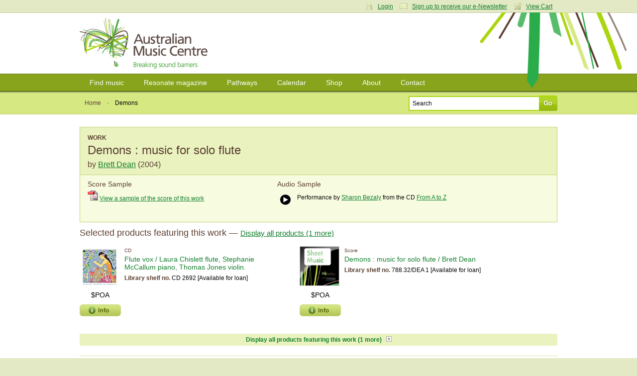

--- FILE ---
content_type: text/html; charset=utf-8
request_url: https://www.australianmusiccentre.com.au/workversion/dean-brett-demons/22401
body_size: 7365
content:
<!doctype html>
<!--[if lt IE 7 ]> <html class="ie6"> <![endif]-->
<!--[if IE 7 ]>    <html class="ie7"> <![endif]-->
<!--[if IE 8 ]>    <html class="ie8"> <![endif]-->
<!--[if IE 9 ]>    <html class="ie9"> <![endif]-->
<!--[if (gt IE 9)|!(IE)]><!--> <html class=""> <!--<![endif]-->
<head>

    <meta http-equiv="Content-Type" content="text/html; charset=utf-8" />

    <meta name="title" content="Demons : music for solo flute by Brett Dean : Work : Australian Music Centre" />
<meta name="keywords" content="Demons,Brett Dean,Solo Flute,sheet music,recordings,cds,cd,scores,sample,digital sample,australian music,music" />
<meta name="description" content="Demons : music for solo flute by Brett Dean - find sheet music, recordings, digital score and audio samples, analysis, performances and more at the Australian Music Centre." />
<meta name="robots" content="index, follow" />
<meta name="language" content="en" />

    <title>Demons : music for solo flute by Brett Dean : Work : Australian Music Centre</title>

            <script type="text/javascript">

            //<![CDATA[

            amcfe = window.amcfe ? window.amcfe : {};
            amcfe.geoIP = window.amcfe.geoIP ? amcfe.geoIP : {};
            amcfe.geoIP.continentCode = 'NA';
            amcfe.geoIP.countryCode = 'US';
            amcfe.geoIP.regionCode = null;
            amcfe.geoIP.city = null;

            // ]]>
        </script>

    <link rel="shortcut icon" href="/favicon.ico" />
    <link rel="apple-touch-icon" href="/touch-icon-iphone.png" />
    <link rel="apple-touch-icon" sizes="152x152" href="/touch-icon-ipad.png" />
    <link rel="apple-touch-icon" sizes="180x180" href="/touch-icon-iphone-retina.png" />
    <link rel="apple-touch-icon" sizes="167x167" href="/touch-icon-ipad-retina.png" />

    <script type="text/javascript" src="//awscdn.australianmusiccentre.com.au/lib/jquery/jquery-1.11.0.min.js"></script>
<script type="text/javascript" src="//awscdn.australianmusiccentre.com.au/lib/jquery/hoverIntent-r7.js"></script>
<script type="text/javascript" src="//awscdn.australianmusiccentre.com.au/lib/jquery/superfish-1.7.4.min.js"></script>
<script type="text/javascript" src="//awscdn.australianmusiccentre.com.au/lib/simple-lightbox/simple-lightbox.min.js"></script>
<script type="text/javascript" src="//ajax.googleapis.com/ajax/libs/swfobject/2.2/swfobject.js"></script>
<script type="text/javascript" src="/js/common110825.js"></script>
<script type="text/javascript" src="/js/countries.js"></script>
<script type="text/javascript" src="//awscdn.australianmusiccentre.com.au/lib/tiny_mce/4.8.4/tinymce.min.js"></script>
<script type="text/javascript" src="//awscdn.australianmusiccentre.com.au/lib/jquery/jquery.lightbox-0.5.min.js"></script>
<script type="text/javascript" src="/js/workSuccess.js"></script>
<script type="text/javascript" src="//www.google.com/recaptcha/api.js"></script>

    <link rel="stylesheet" type="text/css" media="screen" href="/css/main200416.css" />
<link rel="stylesheet" type="text/css" media="screen" href="https://awscdn.australianmusiccentre.com.au/lib/simple-lightbox/simplelightbox.css" />
<link rel="stylesheet" type="text/css" media="screen" href="/css/jquery.lightbox-0.5.css" />

    <!--<link rel="stylesheet" type="text/css" href="/css/print.css" media="print" />-->

    <!--[if IE]>

        <script type="text/javascript" src="/lib/jquery/jquery.corner.js"></script>

        <script type="text/javascript">

            $(document).ready(function()
            {

                // Rounded Corners for IE
                $(".corner").corner('5px');

            });

        </script>

        <link rel="stylesheet" href="/css/ie090519.css" media="screen, projection" type="text/css" />

    <![endif]-->

    <!--[if IE 6]>

        <script type="text/javascript" src="/js/DD_belatedPNG_0.0.7a-min.js"></script>

        <script type="text/javascript">
        //<![CDATA[

            DD_belatedPNG.fix('.png_bg', 'img', '#content');

        //]]>
        </script>

        <link rel="stylesheet" href="/css/ielte6091113.css" media="screen, projection" />

        
    <![endif]-->

    <script type="text/javascript">

        $(document).ready(function() {

            $("#quick_search_submit").mouseover(function() {

                $(this).attr({ src: '/images/bg-search-submit-sml-hover.gif' });

            }).mouseout(function() {

                $(this).attr({ src: '/images/bg-search-submit-sml.gif' });

            });

        });

    </script>

</head>

<body>
<!-- Global site tag (gtag.js) - Google Analytics -->
<script async src="https://www.googletagmanager.com/gtag/js?id=G-FCXT48SJBE"></script>
<script>
  window.dataLayer = window.dataLayer || [];
  function gtag(){dataLayer.push(arguments);}
  gtag('js', new Date());
  gtag('config', 'G-FCXT48SJBE');
  gtag('config', 'AW-10857586160');
</script>


    <ul id="access_options">

        <li><a href="#nav">Skip to navigation</a></li>
        <li><a href="#content">Skip to content</a></li>

    </ul>

    <div id="wrapper">

        <div id="login_cart">

            <div class="inner">

                
                <div class="col_6 col_first">

                    <h3>Login</h3>

                    <p>Enter your username and password</p>

                    <form action="https://www.australianmusiccentre.com.au/myaccount/login" method="post">

                        <p>
                            <input type="text" id="login_username" name="login[username]"/>
                        </p>

                        <p>
                            <input type="password" id="login_password" name="login[password]"/>
                        </p>

                        <p>
                            <input type="submit" class="submit" value="Login" />
                        </p>

                        <p>
                            <a href="/myaccount/loginreminder" title="Forgotten your username or password?">Forgotten your username or password?</a>
                        </p>

                    </form>

                </div>

                <div class="col_6 col_last">

                    <h3>Your Shopping Cart</h3>
                    <p>There are no items in your shopping cart.</p>
                </div>

                
                
                <p class="user_settings"><a href="#" class="login_trigger icon_account">Login</a> <a class="icon_email" href="/myaccount/signup">Sign up to receive our e-Newsletter</a> <a href="#" class="login_trigger icon_cart">View Cart</a></p>

                
            </div>

        </div>

        <div id="header">

            <div class="inner">

                
                <h1><a href="/" title="Australian Music Centre | Breaking Sound Barriers">Australian Music Centre | Breaking sound barriers</a></h1>

                
            </div>

        </div>

        
        <div id="nav">
        
            <ul class="inner sf-menu">

                <li><a href="/search" title="Find music">Find music</a>
                
                    <ul>

                        <li><a href="/introductions" title="Introductions to Australian music" class="first">Introductions to Australian music</a></li>
                        <li><a href="/artists" title="Represented artists" class="first">Represented artists</a></li>
                        <li><a href="/repertoirenavigator" title="Instrumentation navigator">Repertoire navigator</a></li>
                        <li><a href="/subjectnavigator" title="Subject navigator">Subject navigator</a></li>
						<li><a href="/prizes" title="Subject navigator">Prize &amp; award winners</a></li>
                    </ul>
                    
                </li>

                <li><a href="/resonate" title="Resonate magazine">Resonate magazine</a>
                
                    <ul>
                        
                        <li><a href="/resonate/news" title="News" class="first">News</a></li>
                        <!--li><a href="/resonate/reviews" title="Reviews">Reviews</a></li>-->
                        <li><a href="/resonate/blogs" title="Blogs">Blogs</a></li>
                        <li><a href="/resonate/features" title="Features">Features</a></li>
                        <li><a href="/resonate/opportunities" title="Opportunities">Opportunities</a></li>
                        <!--li><a href="/resonate/journal" title="Bi-annual journal">Bi-annual journal</a></li>-->
                        <li><a href="/resonate/about" title="About">About</a></li>

                        
                    </ul>
                    
                </li>
                
                        <li><a href="/guides/" title="Pathways">Pathways</a>
                
                    <ul>

                        <li><a href="/guides/students" title="for Students" class="first">for Students</a></li>
                        <li><a href="/guides/teachers" title="for Teachers">for Teachers</a></li>
                        <li><a href="/guides/performers" title="for Performers">for Performers</a></li>
                        <li><a href="/guides/composers-soundartists-improvisers" title="for Composers, improvisers &amp; sound artists">for Composers, improvisers &amp; sound artists</a></li>

                    </ul>
                    
                </li>
                
                <li><a href="/calendar" title="Calendar">Calendar</a>
                
                    <ul>
                    
                        <li><a href="/calendar" title="View calendar" class="first">View calendar</a></li>
                        <li><a href="/contribute/newEvent" title="Add an event">Add an event</a></li>
                        
                    </ul>
                    
                </li>
                
                <li><a href="/shop" title="Shop">Shop</a>
                
                    <ul>
                        
                        <li><a href="/shop/cds" title="CDs" class="first">CDs</a></li>
                        <li><a href="/shop/mp3s" title="Mp3s">MP3s</a></li>
                        <li><a href="/shop/digitalsheetmusic" title="Digital sheet music">Digital sheet music</a></li>
                        <li><a href="/shop/sheetmusic" title="Sheet music">Sheet music</a></li>
                        <li><a href="/shop/books" title="Books">Books</a></li>
                        <li><a href="/shop/education" title="Educational resources">Education resources</a></li>
                        <li><a href="/cart/" title="View cart">View cart</a></li>
                        
                    </ul>
                    
                </li>
                
                <li><a href="/about" title="About">About</a>
                
                    <ul>
                    
                        <li><a href="/about" title="About us">About us</a></li>
						<li><a href="/about/membership" title="Membership" class="first">Membership</a></li>
                        <li><a href="/about/library" title="Library">Library</a></li>      
                        <li><a href="/about/representation" title="Artist representation">Artist representation</a></li>
                        <li><a href="/about/projects" title="Projects, Awards">Projects and Awards</a></li>
                        <li><a href="/about/sponsors" title="Funding, sponsors &amp; Donors">Funding and Support</a></li>
						<li><a href="/myaccount/donation" title="Donate to the AMC">Donate to the AMC</a></li>
                        <li><a href="/about/websitedevelopment" title="About theis website">About this website</a></li>

                    </ul>
                    
                </li>

                <li><a href="/contact" title="Contact">Contact</a></li>
                
            </ul>
    
        </div>
        
        <hr class="hidden" />
        
        <div id="page_options">

        <div class="inner">

            <ul class="breadcrumbs">

                <li><a href="/" title="Home">Home</a></li>
                <li class="breadcrumb_current">Demons</li>

            </ul>

            
            <form id="frm_quick_search" action="/search" method="get">
            
                <p>
                    <input type="text" id="quick_search_text" name="q" value="Search" />
                    <input type="image" src="/images/bg-search-submit-sml.gif" id="quick_search_submit" value="Go" />
                </p>
                
            </form>
        </div>

    </div>

    <div id="content">

        <div class="inner">

                        <div class="work_details">
        
                <h3 class="product_type">Work</h3>
                <h2 style="margin-bottom:5px;">Demons : music for solo flute</h2>
                
                                <h3 id="work_composer" style="font-size:16px;line-height:20px;">by <a href="/artist/dean-brett">Brett Dean</a> (2004)</h3>
                                
                            </div>
                            
                        
            <div class="work_samples">
                
                                <div style="float:left;width:40%;">
                    <h4>Score Sample</h4>
                    <a id="ds_4641" class="scoresamplelink" target="_blank" href="https://awscdn.australianmusiccentre.com.au/documents/ds_33984_4641.pdf"><img src="/images/moogle/icons/pdf.gif" /></a>
                    <a id="dl_4641" class="scoresamplelink" target="_blank" href="https://awscdn.australianmusiccentre.com.au/documents/ds_33984_4641.pdf">View a sample of the score of this work</a>
                    
                                    </div>
                                
                
                                <div style="float:left;margin-left:10px;width:50%;">
                    <h4>Audio Sample</h4>
                        <table class="nostyle"><tr><td style="width:25px;">
            <!-- Start audio sample -->
    		<div id="audioSampleContainer_6505" class="audioSampleContainer">
			<audio src="https://micnet-cdn-fm.s3-ap-southeast-2.amazonaws.com/aod/samples/ds_35357_6505.m4a" id="audioTag_6505"></audio>
			<div id="audioControl_6505"></div>
		</div>
        <script type="text/javascript">
			var a = document.getElementById('audioTag_6505');
			if (typeof a.canPlayType === 'function' && a.canPlayType('audio/mp4; codecs="mp4a.40.5"') != '') {
				var controller = (controller) ? controller : [];
				var audio = (audio) ? audio : [];
				controller[6505] = $('#audioControl_6505');
				audio[6505] = $(a);

				controller[6505].addClass('audioPlay');
				controller[6505].click(function(){
					var pauseRequest = controller[6505].hasClass('audioPause');

					var method = pauseRequest ? 'pause' : 'play';
					audio[6505].get(0)[method]();
					controller[6505].toggleClass('audioPlay',pauseRequest);
					controller[6505].toggleClass('audioPause',!pauseRequest);
				});
			}
			else {
				$('#audioTag_6505').html('');
				$('#audioControl_6505').html('');

				swfobject.embedSWF(
					'https://awscdn.australianmusiccentre.com.au/flash/miniplayer-aws.swf',
					'audioSampleContainer_6505',
					'23',
					'23',
					'9',
					null,
					{ song: 'ds_35357_6505.m4a' },
					{ allowFullScreen: false },
					{},
					function(e){
						if(!e.success && $.browser.msie){
							return false;
						}
					}
				);
			}
		</script>
        <!-- End audio sample -->
        </td><td>
            <p>Performance by <a href="/artist/bezaly-sharon">Sharon Bezaly</a> from the CD <a href="/product/from-a-to-z-volume-3">From A to Z</a></p>        </td></tr></table>                                    </div>
                                
                                
            </div>
    


            
            <div class="sub_section">
                <h3>Selected products featuring this work &mdash; <span id="h3ProdDisplayControl" class="productsDisplayControl" style="font-weight:normal;text-decoration:underline;font-size:85%;">Display all products (1 more)</span></h3>

                    <div class="image_product">

    <div class="product_image">
        <a href="/product/flute-vox"><img height="80" width="80" alt="Flute vox" src="https://awscdn.australianmusiccentre.com.au/images/man_35140_1528427658.jpg" /></a>

                <p class="product_noprice">$POA</p>
        <p><img src="/images/bg-info.gif" alt="" class="info_pop trigger" /></p>
        <p class="bubble info_popup"><span class="bubble_top"></span><span class="bubble_middle">This item <strong>may</strong> be available to purchase from the Australian Music Centre.<br />Please <a href="/contact/salesenquiry">contact our Sales Department</a> to confirm pricing and availability.</span><span class="bubble_bottom"></span></p>

            </div>

    <div class="product_detail">
        <p class="product_type">CD</p>

        <h4><a href="/product/flute-vox">Flute vox / Laura Chislett flute, Stephanie McCallum piano, Thomas Jones violin.</a></h4>

        
        
                <p><strong>Library shelf no.</strong> CD 2692 [Available for loan]</p>
        
    </div>

    <div class="clear"></div>
</div>
<div class="image_product">

    <div class="product_image">
        <a href="/product/demons-music-for-solo-flute"><img height="80" width="80" alt="Demons" src="https://awscdn.australianmusiccentre.com.au/images/for_2.gif" /></a>

                <p class="product_noprice">$POA</p>
        <p><img src="/images/bg-info.gif" alt="" class="info_pop trigger" /></p>
        <p class="bubble info_popup"><span class="bubble_top"></span><span class="bubble_middle">This item <strong>may</strong> be available to purchase from the Australian Music Centre.<br />Please <a href="/contact/salesenquiry">contact our Sales Department</a> to confirm pricing and availability.</span><span class="bubble_bottom"></span></p>

            </div>

    <div class="product_detail">
        <p class="product_type">Score</p>

        <h4><a href="/product/demons-music-for-solo-flute">Demons : music for solo flute / Brett Dean</a></h4>

        
        
                <p><strong>Library shelf no.</strong> 788.32/DEA 1 [Available for loan]</p>
        
    </div>

    <div class="clear"></div>
</div>

                <div class="clear"></div>
                <script type="text/javascript">var additionalProductCount = 1;</script>
                <div id="hideableProducts" style="display:none;">
                    <table class="hover_products" style="margin-top:10px;">
                        <thead>
                            <tr>
                                <th style="width:50px;">Format</th>
                                <th>Title</th>
                                <th>Version</th>
                                <th style="width:120px;text-align:center;">AMC Library</th>
                                <th style="width:110px;text-align:center;">Price</th>
                                <th style="width:70px;">&nbsp;</th>
                            </tr>
                        </thead>
                        <tbody>
                            <tr class="product_hover_row">
    <td>
        <p class="product_type">CD</p>
    </td>
    <td>
        <p><a href="/product/flute-vox">Flute vox / Laura Chislett flute, Stephanie McCallum piano, Thomas Jones violin.</a></p>
        <div class="product_hover_content" style="display:none;">
            <a style="float:left;" href="/product/flute-vox"><img height="70" width="70" alt="Flute vox" src="https://awscdn.australianmusiccentre.com.au/images/man_35140_1528427658.jpg" /></a>
            <div style="margin-left:90px;">

                
                <p>
                                    2 CDs (106 min.)<br /><strong>Published by</strong> L. Chislett &mdash; 2015                

                
                <br /><strong>Library shelf no.</strong> CD 2692
                
                </p>

            </div>
            <div class="clear"></div>
        </div>
    </td>
        <td>
        Solo Flute    </td>
        <td style="text-align:center;">
        Available for loan    </td>
        <td style="text-align:center;">

        $POA
    </td>
    <td>&nbsp;</td>
    </tr>
<tr class="product_hover_row">
    <td>
        <p class="product_type">CD</p>
    </td>
    <td>
        <p><a href="/product/from-a-to-z-volume-3">From A to Z : volume 3 / Sharon Bezaly</a></p>
        <div class="product_hover_content" style="display:none;">
            <a style="float:left;" href="/product/from-a-to-z-volume-3"><img height="69" width="70" alt="From A to Z" src="https://awscdn.australianmusiccentre.com.au/images/man_20769_150w.gif" /></a>
            <div style="margin-left:90px;">

                
                <p>
                                    1 CD (79 min.)<br /><strong>Published by</strong> BIS Records &mdash; 2004 [BIS-SACD-1459]                 

                
                <br /><strong>Library shelf no.</strong> CD 2033
                
                </p>

            </div>
            <div class="clear"></div>
        </div>
    </td>
        <td>
        Solo Flute    </td>
        <td style="text-align:center;">
        Available for loan    </td>
        <td style="text-align:center;">

        $POA
    </td>
    <td>&nbsp;</td>
    </tr>
<tr class="product_hover_row">
    <td>
        <p class="product_type">Score</p>
    </td>
    <td>
        <p><a href="/product/demons-music-for-solo-flute">Demons : music for solo flute / Brett Dean</a></p>
        <div class="product_hover_content" style="display:none;">
            <a style="float:left;" href="/product/demons-music-for-solo-flute"><img height="70" width="70" alt="Demons" src="https://awscdn.australianmusiccentre.com.au/images/for_2.gif" /></a>
            <div style="margin-left:90px;">

                
                <p>
                                    1 score (13p. -- Non-standard page size)<br /><strong>Published by</strong> Boosey & Hawkes/Bote & Bock, Berlin &mdash; 2005 [BB 3166]                 

                
                <br /><strong>Library shelf no.</strong> 788.32/DEA 1
                
                </p>

            </div>
            <div class="clear"></div>
        </div>
    </td>
        <td>
        Solo Flute    </td>
        <td style="text-align:center;">
        Available for loan    </td>
        <td style="text-align:center;">

        $POA
    </td>
    <td>&nbsp;</td>
    </tr>
                        </tbody>
                    </table>
                </div>
                <p style="margin-top:10px;text-align:center;background-color:#EAF3C0;padding:3px;"><span id="pProdDisplayControl" class="productsDisplayControl">Display all products featuring this work (1 more) &nbsp; </span><span class="productsDisplayControl"><img id="productsDisplayIcon" src="/images/expand.gif" height="11" width="11" /></span></p>

            </div>
            
            <div class="sub_section"><h3>Work Details</h3><p><strong>Year</strong>: 2004</p><p><strong>Instrumentation</strong>: Flute.</p><p><strong>Duration</strong>: 8 min.</p><p><strong>Difficulty</strong>: Advanced</p><p><strong>Dedication note</strong>: Dedicated to <a href="/artist/bezaly-sharon">Sharon Bezaly</a></p><p><strong>First performance</strong>: by <a href="/artist/bezaly-sharon">Sharon Bezaly</a>  &mdash; 2 May 04. Seoul Arts Center Concert Hall, South Korea</div>
            
            <div class="sub_section"><h3>Analysis</h3><p>Article: <a href="/attachment/id/740">Interrogating the Orchestra</a><br />Craig Smith  &mdash; &copy; Santa Fe New Mexican<br />Source: The Santa Fe New Mexican, 14 August 2009</p><p>Resonate article: <a href="/article/snapshot-of-myself">Snapshot of myself</a> by Tim Munro</p></div>
            
            <div id="related_works" class="col_split sub_section">
    
    <h3>Related works</h3>
    
    <p>Alternative versions: <a href="/workversion/dean-brett-demons/25684">Chamber music</a>, <a href="/workversion/dean-brett-demons/25675">Solo Saxophone</a></p><p><em>Demons</em> reworked/adapted by <a href="/work/dean-brett-siduri-dances">The siduri dances</a> by Brett Dean</p><p><a href="/search?type=work&amp;sort=alphaTitleSort&amp;wfc[]=Brett+Dean">Browse other works by <strong>Brett Dean</strong></a></p><p><a href="/search?type=work&amp;sort=alphaTitleSort&amp;wf[ish]=2086">Browse other works for <strong>Solo Flute</strong></a></p><p><a href="/search?type=work&amp;sort=alphaTitleSort&amp;wf[subYear]=[2004 TO 2004]">Browse other works written in <strong>2004</strong></a></p></div>
            
                
    <div id="work_events" class="col_split sub_section">
        
        <h3>Performances of this work</h3>
        
        <p><strong>31 Oct 2017</strong>:  at <a href="/event/anam-recital-eliza-shephard">ANAM Recital: Eliza Shephard</a> (Australian National Academy of Music (ANAM)). Featuring <a href="/artist/shephard-eliza">Eliza Shephard</a>.</p><p><strong>2 Jul 2016</strong>:  at <a href="/event/unbound-flute-festival-laura-chislett">UNBOUND Flute Festival - Laura Chislett</a> (Ian Hanger Recital Hall). Featuring <a href="/artist/chislett-laura">Laura Chislett</a>.</p><p><strong>26 Sep 2014</strong>:  at <a href="/event/anam-sinfonia-concertante">ANAM: Sinfonia Concertante</a> (South Melbourne Town Hall). Featuring <a href="/artist/anam-musicians">ANAM Musicians</a>.</p><p><strong>9 Sep 2012</strong>:  at <a href="/event/han-reardon-smith-flutes-master-s-recital">Han Reardon-Smith, flutes (Master's recital)</a> (Nickson Room). Featuring <a href="/artist/reardon-smith-han">Han Reardon-Smith</a>.</p><p><strong>4 Dec 2011</strong>:  at <a href="/event/kammer-ensemble-3">Kammer Ensemble</a> (Melbourne Recital Centre).</p><p><strong>3 Dec 2011</strong>:  at <a href="/event/kammer-ensemble-2">Kammer Ensemble </a> (Recital Hall East).</p><p><strong>9 Aug 2011</strong>:  at <a href="/event/australia-ensemble-unsw-17">Australia Ensemble @ UNSW</a> (Leighton Hall). Featuring <a href="/artist/australia-ensemble">Australia Ensemble</a>.</p><p><strong>23 Jun 2011</strong>:  at <a href="/event/anam-fourth-breath">ANAM: Fourth Breath</a> (Australian National Academy of Music (ANAM)).</p><p><strong>26 May 2011</strong>:  at <a href="/event/scale-variable-11-2-etica">Scale Variable 11.2 Etica</a> (Octagon Theatre). Featuring <a href="/artist/basden-david">David Basden</a>.</p><p><strong>24 May 2011</strong>:  at <a href="/event/unerhoerte-musik">Unerhörte Musik</a> (BKA Theater (Berlin)). Featuring <a href="/artist/tully-adrian">Adrian Tully</a>.</p><p><strong>19 Feb 2011</strong>:  at <a href="/event/brett-dean-day">Brett Dean Day</a> (Wigmore Hall). Featuring <a href="/artist/walker-adam">Adam Walker</a>.</p><p><strong>19 Feb 11</strong>:  featuring <a href="/artist/walker-adam">Adam Walker</a>.</p><p><strong>6 May 2010</strong>:  at <a href="/event/free-lunchtime-concert">Free Lunchtime Concert</a> (Nickson Room). Featuring <a href="/artist/doecke-melissa">Melissa Doecke</a>.</p><p><strong>2 May 04</strong>: Seoul Arts Center Concert Hall, South Korea. Featuring <a href="/artist/bezaly-sharon">Sharon Bezaly</a>.</p>    
    </div>
    
    
    
                <div id="work_reviews" class="col_split">
        
            <h3>User reviews</h3>
            
                        
            <p>Be the first to share your thoughts, opinions and insights about this work.</p>
            
                        
                        
            <p>To post a comment please <a href="/myaccount/login">login</a>.</p>
            
                        
                </div>

        </div>

    </div>
    
    
        <hr class="hidden" />
        
        <div id="footer">
        
            <div class="inner">
        
                <dl class="first">
                
                    <dt><a href="/search" title="Find music">Find music</a></dt>
                        
                    <dd><a href="/artists" title="Represented artists">Artists</a></dd><dd><a href="/repertoirenavigator" title="Instrumentation navigator">Instrumentations</a></dd>
					<dd><a href="/introductions" title="Introductions to Australian music" class="first">Introductions</a></dd>
                    <dd><a href="/subjectnavigator" title="Subject navigator">Subjects</a></dd>
                    
        
                </dl>
                
                <dl>
                
                    <dt><a href="/resonate" title="Resonate magazine">Magazine</a></dt>
        
                    <dd><a href="/resonate/news" title="News" class="first">News</a></dd>
                    <!--dd><a href="/resonate/reviews" title="Reviews">Reviews</a></dd>-->
                    <dd><a href="/resonate/blogs" title="Blogs">Blogs</a></dd>
                    <dd><a href="/resonate/features" title="Features">Features</a></dd>
                    <dd><a href="/resonate/opportunities" title="Opportunities">Opportunities</a></dd>
                    <!--dd><a href="/resonate/journal" title="Bi-annual journal">Journal</a></dd>-->
                    <dd><a href="/resonate/about" title="About">About</a></dd>
                </dl>
        
                <dl>
                
                    <dt><a href="/guides/" title="Pathways">Pathways</a></dt>
                    
                    <dd><a href="/guides/students" title="for Students" class="first">Students</a></dd>
                    <dd><a href="/guides/teachers" title="for Teachers">Teachers</a></dd>
                    <dd><a href="/guides/performers" title="for Performers">Performers</a></dd>
                    <dd><a href="/guides/composers-soundartists-improvisers" title="for Composers, improvisers &amp; sound artists">Composers</a></dd>
                    <dd><a href="/guides/composers-soundartists-improvisers" title="for Composers, improvisers &amp; sound artists">Improvisers</a></dd>
                    <dd><a href="/guides/composers-soundartists-improvisers" title="for Composers, improvisers &amp; sound artists">Sound artists</a></dd>
                    <!--dd><a href="/guides/" title="Introductions to Australian music">Introductions</a></dd>-->
        
                </dl>
        
                <dl>
        
                    <dt><a href="/calendar/" title="Calendar">Calendar</a></dt>
        
                    <dd><a href="/calendar/" title="View calendar" class="first">View calendar</a></dd>
                    <dd><a href="/contribute/newEvent" title="Add an event">Add event</a></dd>
        
                </dl>
                
                <dl>
                
                    <dt><a href="/shop" title="Shop">Shop</a></dt>
                    
                    <dd><a href="/shop/cds" title="CDs" class="first">CDs</a></dd>
                    <dd><a href="/shop/mp3s" title="Mp3s">MP3s</a></dd>
                    <dd><a href="/shop/digitalsheetmusic" title="Digital sheet music">Digital sheet music</a></dd>
                    <dd><a href="/shop/sheetmusic" title="Sheet music">Sheet music</a></dd>
                    <dd><a href="/shop/books" title="Books">Books</a></dd>
                    <dd><a href="/shop/education" title="Educational resources">Education resources</a></dd>
                    <dd><a href="/cart/" title="View cart">View cart</a></dd>
                    
                </dl>
                
                <dl class="last">
                
                    <dt><a href="/about" title="About">About</a></dt>
        
                    <dd><a href="/about" title="About the AMC" class="first">About Us</a></dd>
                    <dd><a href="/about/projects" title="Projects &amp; awards">Projects and Awards</a></dd>
                    <dd><a href="/about/publishing" title="Publishing">Publishing</a></dd>
                    <dd><a href="/about/representation" title="Artist representation">Representation</a></dd>
                    <dd><a href="/about/library" title="Library">Library</a></dd>
                    <dd><a href="/about/membership" title="Membership">Membership</a></dd>
                    <dd><a href="/about/sponsors" title="Sponsors &amp; Donors">Funding, Sponsors, and Donors</a></dd>
                   
                    
        
                </dl>
                
                <div class="overflow clear">
					
				
    
                    <p class="left">
						The Australian Music Centre acknowledges First Nations people as the Traditional Owners and sovereign custodians of the lands on which we work and live.
We recognise their continuing connection to Country and their respective nations across this continent and pay our respects to their Elders past and present.<br><br>
                        All content &copy; 2025 Australian Music Centre Ltd | ABN 52 001 250 595<br />
                        All prices are in Australian dollars and are inclusive of GST<br />
                        Ph +61 2 9174 6200 | <a href="/about/terms">Terms &amp; conditions</a> | <a href="/about/privacy">Privacy policy</a>                    </p>
                    
                    <p class="right" style="margin-top:10px;">
                    
                        <a href="http://www.iamic.net" id="logo-iamic" title="IAMIC">IAMIC</a>
                        <a href="http://www.iscm.org" id="logo-iscm" title="ISCM">ISCM</a>
                        
                    </p>
                    
                </div>
                
            </div>
        
        </div>
        
    </div>
    
    <span id="page_bg" class="png_bg">&nbsp;</span>

</body>
</html>